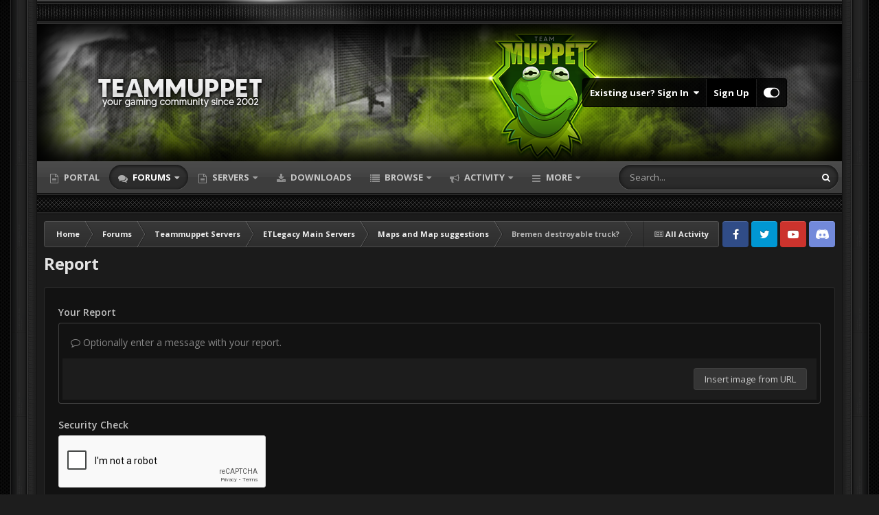

--- FILE ---
content_type: text/html; charset=utf-8
request_url: https://www.google.com/recaptcha/api2/anchor?ar=1&k=6LcroPsoAAAAAE9SyrOoo5TgDMR3ZiHkAyswLy23&co=aHR0cHM6Ly90ZWFtbXVwcGV0LmNvbTo0NDM.&hl=en&v=PoyoqOPhxBO7pBk68S4YbpHZ&theme=light&size=normal&anchor-ms=20000&execute-ms=30000&cb=jch6vi243ox
body_size: 49643
content:
<!DOCTYPE HTML><html dir="ltr" lang="en"><head><meta http-equiv="Content-Type" content="text/html; charset=UTF-8">
<meta http-equiv="X-UA-Compatible" content="IE=edge">
<title>reCAPTCHA</title>
<style type="text/css">
/* cyrillic-ext */
@font-face {
  font-family: 'Roboto';
  font-style: normal;
  font-weight: 400;
  font-stretch: 100%;
  src: url(//fonts.gstatic.com/s/roboto/v48/KFO7CnqEu92Fr1ME7kSn66aGLdTylUAMa3GUBHMdazTgWw.woff2) format('woff2');
  unicode-range: U+0460-052F, U+1C80-1C8A, U+20B4, U+2DE0-2DFF, U+A640-A69F, U+FE2E-FE2F;
}
/* cyrillic */
@font-face {
  font-family: 'Roboto';
  font-style: normal;
  font-weight: 400;
  font-stretch: 100%;
  src: url(//fonts.gstatic.com/s/roboto/v48/KFO7CnqEu92Fr1ME7kSn66aGLdTylUAMa3iUBHMdazTgWw.woff2) format('woff2');
  unicode-range: U+0301, U+0400-045F, U+0490-0491, U+04B0-04B1, U+2116;
}
/* greek-ext */
@font-face {
  font-family: 'Roboto';
  font-style: normal;
  font-weight: 400;
  font-stretch: 100%;
  src: url(//fonts.gstatic.com/s/roboto/v48/KFO7CnqEu92Fr1ME7kSn66aGLdTylUAMa3CUBHMdazTgWw.woff2) format('woff2');
  unicode-range: U+1F00-1FFF;
}
/* greek */
@font-face {
  font-family: 'Roboto';
  font-style: normal;
  font-weight: 400;
  font-stretch: 100%;
  src: url(//fonts.gstatic.com/s/roboto/v48/KFO7CnqEu92Fr1ME7kSn66aGLdTylUAMa3-UBHMdazTgWw.woff2) format('woff2');
  unicode-range: U+0370-0377, U+037A-037F, U+0384-038A, U+038C, U+038E-03A1, U+03A3-03FF;
}
/* math */
@font-face {
  font-family: 'Roboto';
  font-style: normal;
  font-weight: 400;
  font-stretch: 100%;
  src: url(//fonts.gstatic.com/s/roboto/v48/KFO7CnqEu92Fr1ME7kSn66aGLdTylUAMawCUBHMdazTgWw.woff2) format('woff2');
  unicode-range: U+0302-0303, U+0305, U+0307-0308, U+0310, U+0312, U+0315, U+031A, U+0326-0327, U+032C, U+032F-0330, U+0332-0333, U+0338, U+033A, U+0346, U+034D, U+0391-03A1, U+03A3-03A9, U+03B1-03C9, U+03D1, U+03D5-03D6, U+03F0-03F1, U+03F4-03F5, U+2016-2017, U+2034-2038, U+203C, U+2040, U+2043, U+2047, U+2050, U+2057, U+205F, U+2070-2071, U+2074-208E, U+2090-209C, U+20D0-20DC, U+20E1, U+20E5-20EF, U+2100-2112, U+2114-2115, U+2117-2121, U+2123-214F, U+2190, U+2192, U+2194-21AE, U+21B0-21E5, U+21F1-21F2, U+21F4-2211, U+2213-2214, U+2216-22FF, U+2308-230B, U+2310, U+2319, U+231C-2321, U+2336-237A, U+237C, U+2395, U+239B-23B7, U+23D0, U+23DC-23E1, U+2474-2475, U+25AF, U+25B3, U+25B7, U+25BD, U+25C1, U+25CA, U+25CC, U+25FB, U+266D-266F, U+27C0-27FF, U+2900-2AFF, U+2B0E-2B11, U+2B30-2B4C, U+2BFE, U+3030, U+FF5B, U+FF5D, U+1D400-1D7FF, U+1EE00-1EEFF;
}
/* symbols */
@font-face {
  font-family: 'Roboto';
  font-style: normal;
  font-weight: 400;
  font-stretch: 100%;
  src: url(//fonts.gstatic.com/s/roboto/v48/KFO7CnqEu92Fr1ME7kSn66aGLdTylUAMaxKUBHMdazTgWw.woff2) format('woff2');
  unicode-range: U+0001-000C, U+000E-001F, U+007F-009F, U+20DD-20E0, U+20E2-20E4, U+2150-218F, U+2190, U+2192, U+2194-2199, U+21AF, U+21E6-21F0, U+21F3, U+2218-2219, U+2299, U+22C4-22C6, U+2300-243F, U+2440-244A, U+2460-24FF, U+25A0-27BF, U+2800-28FF, U+2921-2922, U+2981, U+29BF, U+29EB, U+2B00-2BFF, U+4DC0-4DFF, U+FFF9-FFFB, U+10140-1018E, U+10190-1019C, U+101A0, U+101D0-101FD, U+102E0-102FB, U+10E60-10E7E, U+1D2C0-1D2D3, U+1D2E0-1D37F, U+1F000-1F0FF, U+1F100-1F1AD, U+1F1E6-1F1FF, U+1F30D-1F30F, U+1F315, U+1F31C, U+1F31E, U+1F320-1F32C, U+1F336, U+1F378, U+1F37D, U+1F382, U+1F393-1F39F, U+1F3A7-1F3A8, U+1F3AC-1F3AF, U+1F3C2, U+1F3C4-1F3C6, U+1F3CA-1F3CE, U+1F3D4-1F3E0, U+1F3ED, U+1F3F1-1F3F3, U+1F3F5-1F3F7, U+1F408, U+1F415, U+1F41F, U+1F426, U+1F43F, U+1F441-1F442, U+1F444, U+1F446-1F449, U+1F44C-1F44E, U+1F453, U+1F46A, U+1F47D, U+1F4A3, U+1F4B0, U+1F4B3, U+1F4B9, U+1F4BB, U+1F4BF, U+1F4C8-1F4CB, U+1F4D6, U+1F4DA, U+1F4DF, U+1F4E3-1F4E6, U+1F4EA-1F4ED, U+1F4F7, U+1F4F9-1F4FB, U+1F4FD-1F4FE, U+1F503, U+1F507-1F50B, U+1F50D, U+1F512-1F513, U+1F53E-1F54A, U+1F54F-1F5FA, U+1F610, U+1F650-1F67F, U+1F687, U+1F68D, U+1F691, U+1F694, U+1F698, U+1F6AD, U+1F6B2, U+1F6B9-1F6BA, U+1F6BC, U+1F6C6-1F6CF, U+1F6D3-1F6D7, U+1F6E0-1F6EA, U+1F6F0-1F6F3, U+1F6F7-1F6FC, U+1F700-1F7FF, U+1F800-1F80B, U+1F810-1F847, U+1F850-1F859, U+1F860-1F887, U+1F890-1F8AD, U+1F8B0-1F8BB, U+1F8C0-1F8C1, U+1F900-1F90B, U+1F93B, U+1F946, U+1F984, U+1F996, U+1F9E9, U+1FA00-1FA6F, U+1FA70-1FA7C, U+1FA80-1FA89, U+1FA8F-1FAC6, U+1FACE-1FADC, U+1FADF-1FAE9, U+1FAF0-1FAF8, U+1FB00-1FBFF;
}
/* vietnamese */
@font-face {
  font-family: 'Roboto';
  font-style: normal;
  font-weight: 400;
  font-stretch: 100%;
  src: url(//fonts.gstatic.com/s/roboto/v48/KFO7CnqEu92Fr1ME7kSn66aGLdTylUAMa3OUBHMdazTgWw.woff2) format('woff2');
  unicode-range: U+0102-0103, U+0110-0111, U+0128-0129, U+0168-0169, U+01A0-01A1, U+01AF-01B0, U+0300-0301, U+0303-0304, U+0308-0309, U+0323, U+0329, U+1EA0-1EF9, U+20AB;
}
/* latin-ext */
@font-face {
  font-family: 'Roboto';
  font-style: normal;
  font-weight: 400;
  font-stretch: 100%;
  src: url(//fonts.gstatic.com/s/roboto/v48/KFO7CnqEu92Fr1ME7kSn66aGLdTylUAMa3KUBHMdazTgWw.woff2) format('woff2');
  unicode-range: U+0100-02BA, U+02BD-02C5, U+02C7-02CC, U+02CE-02D7, U+02DD-02FF, U+0304, U+0308, U+0329, U+1D00-1DBF, U+1E00-1E9F, U+1EF2-1EFF, U+2020, U+20A0-20AB, U+20AD-20C0, U+2113, U+2C60-2C7F, U+A720-A7FF;
}
/* latin */
@font-face {
  font-family: 'Roboto';
  font-style: normal;
  font-weight: 400;
  font-stretch: 100%;
  src: url(//fonts.gstatic.com/s/roboto/v48/KFO7CnqEu92Fr1ME7kSn66aGLdTylUAMa3yUBHMdazQ.woff2) format('woff2');
  unicode-range: U+0000-00FF, U+0131, U+0152-0153, U+02BB-02BC, U+02C6, U+02DA, U+02DC, U+0304, U+0308, U+0329, U+2000-206F, U+20AC, U+2122, U+2191, U+2193, U+2212, U+2215, U+FEFF, U+FFFD;
}
/* cyrillic-ext */
@font-face {
  font-family: 'Roboto';
  font-style: normal;
  font-weight: 500;
  font-stretch: 100%;
  src: url(//fonts.gstatic.com/s/roboto/v48/KFO7CnqEu92Fr1ME7kSn66aGLdTylUAMa3GUBHMdazTgWw.woff2) format('woff2');
  unicode-range: U+0460-052F, U+1C80-1C8A, U+20B4, U+2DE0-2DFF, U+A640-A69F, U+FE2E-FE2F;
}
/* cyrillic */
@font-face {
  font-family: 'Roboto';
  font-style: normal;
  font-weight: 500;
  font-stretch: 100%;
  src: url(//fonts.gstatic.com/s/roboto/v48/KFO7CnqEu92Fr1ME7kSn66aGLdTylUAMa3iUBHMdazTgWw.woff2) format('woff2');
  unicode-range: U+0301, U+0400-045F, U+0490-0491, U+04B0-04B1, U+2116;
}
/* greek-ext */
@font-face {
  font-family: 'Roboto';
  font-style: normal;
  font-weight: 500;
  font-stretch: 100%;
  src: url(//fonts.gstatic.com/s/roboto/v48/KFO7CnqEu92Fr1ME7kSn66aGLdTylUAMa3CUBHMdazTgWw.woff2) format('woff2');
  unicode-range: U+1F00-1FFF;
}
/* greek */
@font-face {
  font-family: 'Roboto';
  font-style: normal;
  font-weight: 500;
  font-stretch: 100%;
  src: url(//fonts.gstatic.com/s/roboto/v48/KFO7CnqEu92Fr1ME7kSn66aGLdTylUAMa3-UBHMdazTgWw.woff2) format('woff2');
  unicode-range: U+0370-0377, U+037A-037F, U+0384-038A, U+038C, U+038E-03A1, U+03A3-03FF;
}
/* math */
@font-face {
  font-family: 'Roboto';
  font-style: normal;
  font-weight: 500;
  font-stretch: 100%;
  src: url(//fonts.gstatic.com/s/roboto/v48/KFO7CnqEu92Fr1ME7kSn66aGLdTylUAMawCUBHMdazTgWw.woff2) format('woff2');
  unicode-range: U+0302-0303, U+0305, U+0307-0308, U+0310, U+0312, U+0315, U+031A, U+0326-0327, U+032C, U+032F-0330, U+0332-0333, U+0338, U+033A, U+0346, U+034D, U+0391-03A1, U+03A3-03A9, U+03B1-03C9, U+03D1, U+03D5-03D6, U+03F0-03F1, U+03F4-03F5, U+2016-2017, U+2034-2038, U+203C, U+2040, U+2043, U+2047, U+2050, U+2057, U+205F, U+2070-2071, U+2074-208E, U+2090-209C, U+20D0-20DC, U+20E1, U+20E5-20EF, U+2100-2112, U+2114-2115, U+2117-2121, U+2123-214F, U+2190, U+2192, U+2194-21AE, U+21B0-21E5, U+21F1-21F2, U+21F4-2211, U+2213-2214, U+2216-22FF, U+2308-230B, U+2310, U+2319, U+231C-2321, U+2336-237A, U+237C, U+2395, U+239B-23B7, U+23D0, U+23DC-23E1, U+2474-2475, U+25AF, U+25B3, U+25B7, U+25BD, U+25C1, U+25CA, U+25CC, U+25FB, U+266D-266F, U+27C0-27FF, U+2900-2AFF, U+2B0E-2B11, U+2B30-2B4C, U+2BFE, U+3030, U+FF5B, U+FF5D, U+1D400-1D7FF, U+1EE00-1EEFF;
}
/* symbols */
@font-face {
  font-family: 'Roboto';
  font-style: normal;
  font-weight: 500;
  font-stretch: 100%;
  src: url(//fonts.gstatic.com/s/roboto/v48/KFO7CnqEu92Fr1ME7kSn66aGLdTylUAMaxKUBHMdazTgWw.woff2) format('woff2');
  unicode-range: U+0001-000C, U+000E-001F, U+007F-009F, U+20DD-20E0, U+20E2-20E4, U+2150-218F, U+2190, U+2192, U+2194-2199, U+21AF, U+21E6-21F0, U+21F3, U+2218-2219, U+2299, U+22C4-22C6, U+2300-243F, U+2440-244A, U+2460-24FF, U+25A0-27BF, U+2800-28FF, U+2921-2922, U+2981, U+29BF, U+29EB, U+2B00-2BFF, U+4DC0-4DFF, U+FFF9-FFFB, U+10140-1018E, U+10190-1019C, U+101A0, U+101D0-101FD, U+102E0-102FB, U+10E60-10E7E, U+1D2C0-1D2D3, U+1D2E0-1D37F, U+1F000-1F0FF, U+1F100-1F1AD, U+1F1E6-1F1FF, U+1F30D-1F30F, U+1F315, U+1F31C, U+1F31E, U+1F320-1F32C, U+1F336, U+1F378, U+1F37D, U+1F382, U+1F393-1F39F, U+1F3A7-1F3A8, U+1F3AC-1F3AF, U+1F3C2, U+1F3C4-1F3C6, U+1F3CA-1F3CE, U+1F3D4-1F3E0, U+1F3ED, U+1F3F1-1F3F3, U+1F3F5-1F3F7, U+1F408, U+1F415, U+1F41F, U+1F426, U+1F43F, U+1F441-1F442, U+1F444, U+1F446-1F449, U+1F44C-1F44E, U+1F453, U+1F46A, U+1F47D, U+1F4A3, U+1F4B0, U+1F4B3, U+1F4B9, U+1F4BB, U+1F4BF, U+1F4C8-1F4CB, U+1F4D6, U+1F4DA, U+1F4DF, U+1F4E3-1F4E6, U+1F4EA-1F4ED, U+1F4F7, U+1F4F9-1F4FB, U+1F4FD-1F4FE, U+1F503, U+1F507-1F50B, U+1F50D, U+1F512-1F513, U+1F53E-1F54A, U+1F54F-1F5FA, U+1F610, U+1F650-1F67F, U+1F687, U+1F68D, U+1F691, U+1F694, U+1F698, U+1F6AD, U+1F6B2, U+1F6B9-1F6BA, U+1F6BC, U+1F6C6-1F6CF, U+1F6D3-1F6D7, U+1F6E0-1F6EA, U+1F6F0-1F6F3, U+1F6F7-1F6FC, U+1F700-1F7FF, U+1F800-1F80B, U+1F810-1F847, U+1F850-1F859, U+1F860-1F887, U+1F890-1F8AD, U+1F8B0-1F8BB, U+1F8C0-1F8C1, U+1F900-1F90B, U+1F93B, U+1F946, U+1F984, U+1F996, U+1F9E9, U+1FA00-1FA6F, U+1FA70-1FA7C, U+1FA80-1FA89, U+1FA8F-1FAC6, U+1FACE-1FADC, U+1FADF-1FAE9, U+1FAF0-1FAF8, U+1FB00-1FBFF;
}
/* vietnamese */
@font-face {
  font-family: 'Roboto';
  font-style: normal;
  font-weight: 500;
  font-stretch: 100%;
  src: url(//fonts.gstatic.com/s/roboto/v48/KFO7CnqEu92Fr1ME7kSn66aGLdTylUAMa3OUBHMdazTgWw.woff2) format('woff2');
  unicode-range: U+0102-0103, U+0110-0111, U+0128-0129, U+0168-0169, U+01A0-01A1, U+01AF-01B0, U+0300-0301, U+0303-0304, U+0308-0309, U+0323, U+0329, U+1EA0-1EF9, U+20AB;
}
/* latin-ext */
@font-face {
  font-family: 'Roboto';
  font-style: normal;
  font-weight: 500;
  font-stretch: 100%;
  src: url(//fonts.gstatic.com/s/roboto/v48/KFO7CnqEu92Fr1ME7kSn66aGLdTylUAMa3KUBHMdazTgWw.woff2) format('woff2');
  unicode-range: U+0100-02BA, U+02BD-02C5, U+02C7-02CC, U+02CE-02D7, U+02DD-02FF, U+0304, U+0308, U+0329, U+1D00-1DBF, U+1E00-1E9F, U+1EF2-1EFF, U+2020, U+20A0-20AB, U+20AD-20C0, U+2113, U+2C60-2C7F, U+A720-A7FF;
}
/* latin */
@font-face {
  font-family: 'Roboto';
  font-style: normal;
  font-weight: 500;
  font-stretch: 100%;
  src: url(//fonts.gstatic.com/s/roboto/v48/KFO7CnqEu92Fr1ME7kSn66aGLdTylUAMa3yUBHMdazQ.woff2) format('woff2');
  unicode-range: U+0000-00FF, U+0131, U+0152-0153, U+02BB-02BC, U+02C6, U+02DA, U+02DC, U+0304, U+0308, U+0329, U+2000-206F, U+20AC, U+2122, U+2191, U+2193, U+2212, U+2215, U+FEFF, U+FFFD;
}
/* cyrillic-ext */
@font-face {
  font-family: 'Roboto';
  font-style: normal;
  font-weight: 900;
  font-stretch: 100%;
  src: url(//fonts.gstatic.com/s/roboto/v48/KFO7CnqEu92Fr1ME7kSn66aGLdTylUAMa3GUBHMdazTgWw.woff2) format('woff2');
  unicode-range: U+0460-052F, U+1C80-1C8A, U+20B4, U+2DE0-2DFF, U+A640-A69F, U+FE2E-FE2F;
}
/* cyrillic */
@font-face {
  font-family: 'Roboto';
  font-style: normal;
  font-weight: 900;
  font-stretch: 100%;
  src: url(//fonts.gstatic.com/s/roboto/v48/KFO7CnqEu92Fr1ME7kSn66aGLdTylUAMa3iUBHMdazTgWw.woff2) format('woff2');
  unicode-range: U+0301, U+0400-045F, U+0490-0491, U+04B0-04B1, U+2116;
}
/* greek-ext */
@font-face {
  font-family: 'Roboto';
  font-style: normal;
  font-weight: 900;
  font-stretch: 100%;
  src: url(//fonts.gstatic.com/s/roboto/v48/KFO7CnqEu92Fr1ME7kSn66aGLdTylUAMa3CUBHMdazTgWw.woff2) format('woff2');
  unicode-range: U+1F00-1FFF;
}
/* greek */
@font-face {
  font-family: 'Roboto';
  font-style: normal;
  font-weight: 900;
  font-stretch: 100%;
  src: url(//fonts.gstatic.com/s/roboto/v48/KFO7CnqEu92Fr1ME7kSn66aGLdTylUAMa3-UBHMdazTgWw.woff2) format('woff2');
  unicode-range: U+0370-0377, U+037A-037F, U+0384-038A, U+038C, U+038E-03A1, U+03A3-03FF;
}
/* math */
@font-face {
  font-family: 'Roboto';
  font-style: normal;
  font-weight: 900;
  font-stretch: 100%;
  src: url(//fonts.gstatic.com/s/roboto/v48/KFO7CnqEu92Fr1ME7kSn66aGLdTylUAMawCUBHMdazTgWw.woff2) format('woff2');
  unicode-range: U+0302-0303, U+0305, U+0307-0308, U+0310, U+0312, U+0315, U+031A, U+0326-0327, U+032C, U+032F-0330, U+0332-0333, U+0338, U+033A, U+0346, U+034D, U+0391-03A1, U+03A3-03A9, U+03B1-03C9, U+03D1, U+03D5-03D6, U+03F0-03F1, U+03F4-03F5, U+2016-2017, U+2034-2038, U+203C, U+2040, U+2043, U+2047, U+2050, U+2057, U+205F, U+2070-2071, U+2074-208E, U+2090-209C, U+20D0-20DC, U+20E1, U+20E5-20EF, U+2100-2112, U+2114-2115, U+2117-2121, U+2123-214F, U+2190, U+2192, U+2194-21AE, U+21B0-21E5, U+21F1-21F2, U+21F4-2211, U+2213-2214, U+2216-22FF, U+2308-230B, U+2310, U+2319, U+231C-2321, U+2336-237A, U+237C, U+2395, U+239B-23B7, U+23D0, U+23DC-23E1, U+2474-2475, U+25AF, U+25B3, U+25B7, U+25BD, U+25C1, U+25CA, U+25CC, U+25FB, U+266D-266F, U+27C0-27FF, U+2900-2AFF, U+2B0E-2B11, U+2B30-2B4C, U+2BFE, U+3030, U+FF5B, U+FF5D, U+1D400-1D7FF, U+1EE00-1EEFF;
}
/* symbols */
@font-face {
  font-family: 'Roboto';
  font-style: normal;
  font-weight: 900;
  font-stretch: 100%;
  src: url(//fonts.gstatic.com/s/roboto/v48/KFO7CnqEu92Fr1ME7kSn66aGLdTylUAMaxKUBHMdazTgWw.woff2) format('woff2');
  unicode-range: U+0001-000C, U+000E-001F, U+007F-009F, U+20DD-20E0, U+20E2-20E4, U+2150-218F, U+2190, U+2192, U+2194-2199, U+21AF, U+21E6-21F0, U+21F3, U+2218-2219, U+2299, U+22C4-22C6, U+2300-243F, U+2440-244A, U+2460-24FF, U+25A0-27BF, U+2800-28FF, U+2921-2922, U+2981, U+29BF, U+29EB, U+2B00-2BFF, U+4DC0-4DFF, U+FFF9-FFFB, U+10140-1018E, U+10190-1019C, U+101A0, U+101D0-101FD, U+102E0-102FB, U+10E60-10E7E, U+1D2C0-1D2D3, U+1D2E0-1D37F, U+1F000-1F0FF, U+1F100-1F1AD, U+1F1E6-1F1FF, U+1F30D-1F30F, U+1F315, U+1F31C, U+1F31E, U+1F320-1F32C, U+1F336, U+1F378, U+1F37D, U+1F382, U+1F393-1F39F, U+1F3A7-1F3A8, U+1F3AC-1F3AF, U+1F3C2, U+1F3C4-1F3C6, U+1F3CA-1F3CE, U+1F3D4-1F3E0, U+1F3ED, U+1F3F1-1F3F3, U+1F3F5-1F3F7, U+1F408, U+1F415, U+1F41F, U+1F426, U+1F43F, U+1F441-1F442, U+1F444, U+1F446-1F449, U+1F44C-1F44E, U+1F453, U+1F46A, U+1F47D, U+1F4A3, U+1F4B0, U+1F4B3, U+1F4B9, U+1F4BB, U+1F4BF, U+1F4C8-1F4CB, U+1F4D6, U+1F4DA, U+1F4DF, U+1F4E3-1F4E6, U+1F4EA-1F4ED, U+1F4F7, U+1F4F9-1F4FB, U+1F4FD-1F4FE, U+1F503, U+1F507-1F50B, U+1F50D, U+1F512-1F513, U+1F53E-1F54A, U+1F54F-1F5FA, U+1F610, U+1F650-1F67F, U+1F687, U+1F68D, U+1F691, U+1F694, U+1F698, U+1F6AD, U+1F6B2, U+1F6B9-1F6BA, U+1F6BC, U+1F6C6-1F6CF, U+1F6D3-1F6D7, U+1F6E0-1F6EA, U+1F6F0-1F6F3, U+1F6F7-1F6FC, U+1F700-1F7FF, U+1F800-1F80B, U+1F810-1F847, U+1F850-1F859, U+1F860-1F887, U+1F890-1F8AD, U+1F8B0-1F8BB, U+1F8C0-1F8C1, U+1F900-1F90B, U+1F93B, U+1F946, U+1F984, U+1F996, U+1F9E9, U+1FA00-1FA6F, U+1FA70-1FA7C, U+1FA80-1FA89, U+1FA8F-1FAC6, U+1FACE-1FADC, U+1FADF-1FAE9, U+1FAF0-1FAF8, U+1FB00-1FBFF;
}
/* vietnamese */
@font-face {
  font-family: 'Roboto';
  font-style: normal;
  font-weight: 900;
  font-stretch: 100%;
  src: url(//fonts.gstatic.com/s/roboto/v48/KFO7CnqEu92Fr1ME7kSn66aGLdTylUAMa3OUBHMdazTgWw.woff2) format('woff2');
  unicode-range: U+0102-0103, U+0110-0111, U+0128-0129, U+0168-0169, U+01A0-01A1, U+01AF-01B0, U+0300-0301, U+0303-0304, U+0308-0309, U+0323, U+0329, U+1EA0-1EF9, U+20AB;
}
/* latin-ext */
@font-face {
  font-family: 'Roboto';
  font-style: normal;
  font-weight: 900;
  font-stretch: 100%;
  src: url(//fonts.gstatic.com/s/roboto/v48/KFO7CnqEu92Fr1ME7kSn66aGLdTylUAMa3KUBHMdazTgWw.woff2) format('woff2');
  unicode-range: U+0100-02BA, U+02BD-02C5, U+02C7-02CC, U+02CE-02D7, U+02DD-02FF, U+0304, U+0308, U+0329, U+1D00-1DBF, U+1E00-1E9F, U+1EF2-1EFF, U+2020, U+20A0-20AB, U+20AD-20C0, U+2113, U+2C60-2C7F, U+A720-A7FF;
}
/* latin */
@font-face {
  font-family: 'Roboto';
  font-style: normal;
  font-weight: 900;
  font-stretch: 100%;
  src: url(//fonts.gstatic.com/s/roboto/v48/KFO7CnqEu92Fr1ME7kSn66aGLdTylUAMa3yUBHMdazQ.woff2) format('woff2');
  unicode-range: U+0000-00FF, U+0131, U+0152-0153, U+02BB-02BC, U+02C6, U+02DA, U+02DC, U+0304, U+0308, U+0329, U+2000-206F, U+20AC, U+2122, U+2191, U+2193, U+2212, U+2215, U+FEFF, U+FFFD;
}

</style>
<link rel="stylesheet" type="text/css" href="https://www.gstatic.com/recaptcha/releases/PoyoqOPhxBO7pBk68S4YbpHZ/styles__ltr.css">
<script nonce="dkFEtJfBnOaz5ZUx3SkUUQ" type="text/javascript">window['__recaptcha_api'] = 'https://www.google.com/recaptcha/api2/';</script>
<script type="text/javascript" src="https://www.gstatic.com/recaptcha/releases/PoyoqOPhxBO7pBk68S4YbpHZ/recaptcha__en.js" nonce="dkFEtJfBnOaz5ZUx3SkUUQ">
      
    </script></head>
<body><div id="rc-anchor-alert" class="rc-anchor-alert"></div>
<input type="hidden" id="recaptcha-token" value="[base64]">
<script type="text/javascript" nonce="dkFEtJfBnOaz5ZUx3SkUUQ">
      recaptcha.anchor.Main.init("[\x22ainput\x22,[\x22bgdata\x22,\x22\x22,\[base64]/[base64]/[base64]/[base64]/[base64]/[base64]/KGcoTywyNTMsTy5PKSxVRyhPLEMpKTpnKE8sMjUzLEMpLE8pKSxsKSksTykpfSxieT1mdW5jdGlvbihDLE8sdSxsKXtmb3IobD0odT1SKEMpLDApO08+MDtPLS0pbD1sPDw4fFooQyk7ZyhDLHUsbCl9LFVHPWZ1bmN0aW9uKEMsTyl7Qy5pLmxlbmd0aD4xMDQ/[base64]/[base64]/[base64]/[base64]/[base64]/[base64]/[base64]\\u003d\x22,\[base64]\\u003d\x22,\x22YMK1McKHwrfCo8KDOwnCoCVew7HDkcKHwqHDicKMwpctw5cswqTDkMO8w7rDkcKLPcK7XjDDscKzEcKCYn/Dh8KwLnTCisOLfUDCgMKlbcOmdMOBwqwEw6oawrd7wqnDrwbCisOVWMKSw5nDpAfDiC4gBwfCjUEefFnDujbCqnLDrD3DlsKdw7dhw6DCssOEwoggw6Y7UlYtwpYlK8ONdMOmCMK5wpEMw40pw6DCmRnDusK0QMKdw4rCpcOTw5hkWmDCjz/[base64]/CpMOWw6bDgsOiwoHCtkYfasOqw4BUw5PDocKWBVVywobDo1AtQ8Kcw6LCt8OgJMOhwqAREcONAsKYendTw4EsHMO8w6bDoRfCqsOCaCQDXiwFw7/[base64]/Cll7CusKIWmnDg8O0wp4NJg7CqMKeMsO7PMKZw6PCr8KCWgvCr1/CksKfw5kfwpR3w5tJRFsrAQlswpTCqA7DqgtoZCpAw7c9YQAYNcO9N0Z9w7YkHBoYwqYMZcKBfsKgRCXDhlzDrsKTw63DjW3CocOjDC42E0HCq8Knw77Dp8KcXcOHEMOSw7DCp3bDpMKEDHDCtsK8D8ONwo7DgsOdegLChCXDhHnDuMOSecOOdsOfZ8OAwpclGcOTwr/CjcO+WzfCnB4hwrfCnHQbwpJUw6vDo8KAw6IJL8O2wpHDonbDrm7Dq8KmMktfU8Opw5LDiMKyCWVGw4zCk8KdwqJML8Oww5fDh0hcw43Dsxc6wpLDhyo2wpBXA8K2wrk0w5llaMOxe2jCqQFdd8K8wq7CkcOAw5LCrsO1w6VfXC/CjMOrwo3CgztzasOGw6ZFZ8OZw5ZHXsOHw5LDvxp8w41KwqDCiS9IS8OWwr3DlcOSM8KZwrjDhMK6fsOTwrrChyFfSXEMbCjCu8O7w49lLMO0LB1Kw6LDjl7Dox7Dh08ZZ8K5w4cDUMKRwqUtw6PDkMOJKWzDhMKYZ2vCi2/Cj8OPKsOqw5LChX9Pw5HCqsObw6zDscKJwpfChVkXNcOfGn1dw4vCnMOiwo7DvMOOwqnDmMKtwrMBw6x8RcKKw6rCrCUDcmMlw48nbMKlwrzDiMKaw4JHwovCg8KfRMOmwrDCgcOmUnbDnsKOwo4Hw5Nyw5tCUm0+wpFBBWwme8K3QEjDrmc/HGQlw77DucOtS8O6YsOUw6suw5llw7HCisKCwp/CnMKiCjbDlXrDvRt8TzDCoMOjwrYndBh8w6jCrkd0wrjCi8KKAMO+wqBPwpxFwoUAwqNhwq3Dqn/Con/DpDnDmynCsjhcOcOtJ8Kte37DqX7CiSoKGcK4wpPDjcK+w7YdQMO2BsKWw6HCq8KeEw/[base64]/CjsK0wrDClG7CrsOSw5PDtMK/JXEQwr7CoMOxwofDsgh/w5HDs8K2w4fCqA0yw60BecKMDB7CqsKnwoISScK8flDDqlsneUZNO8KCw5JocC/DhWXDgD1EBQ5UYRDCm8OewpLCiSzCkQUXNlwkwop/M3Y+w7DCv8KfwqUbw71/w57CicOmwqMowphAwqDDqEjCrBzCocObwrLCuw/DjWzDksOZw4AdwqtKwo5pE8OLwpTDtgILXMKJw6MddMOSP8OrdcO7dQFtEsKyCsOYSlAnSUdsw4xyw6DDung/c8KIIlsvwpJzPnzCiz7DpsOowogNwqPClMKKwr/Du1rDhE4/wpALRMOqw6Rlw7vDm8KRH8K9wqbCnywGwqwkCsK6wrI7flROw5/DhsKCX8Ozw5oKHTnCt8OSNcKsw7zCmsK4w4YkBcKUwojCkMKgLMKYZQLDpMOowq7CpT3DlQfCscKlw77Ct8OzW8OBwr7ChMOfanjCtmPDnRbDi8O3wrlswrTDvQwKw7h/wrp2EcKqwq/ChibDkcKwF8KHHC1eP8KwFSfCjcOmKxdRL8KnFsKxw6VWwrHCujBaMMOywoUWRAXDgMKvw5DDmsKSwodSw4XCt3kbacKdw7hoUBzDusKoUcKjwoXDnsObe8OxV8KVwodabUcRwq/[base64]/DhMO8wosJwqfDlcOsb8KGw7gqw7jDqHXDpCvDtQJEaWFgKMOeOUBtwoLCiX5QBMOUw510aVbDk1Rrw7A+w4FFDQjDgREtw4bDiMK2wpBVSMKNw6cocTPDqQRALXh+wqTCtMKydFFpw7DDl8KywoDClcO3BcKWw4XDjMOLw44hw4jCsMOYw7wewq/CnsOEw7vDmzxHw5bCjw7DosKgL1zDtCzDjxDCgh1XBcK/[base64]/CnsKZw7nCrAXDszzCncKfEjbDvMKJw5jCiAkWWcOZwqk/[base64]/[base64]/CuWkKe8KxAE7ClnLCmsKIwoltwpDDrsOBw6srFn3Cny4Kwp1dD8O9QS8tDcK1wrh3esOwwrvDtMOvMETCpcO/w4DCoxDDtsKQw5PDv8KYw506wrhaaUJtwrPDulZOLcKNwr7DisK5ZsO1w7fCkMKpwo1rd1JlI8KUOsKdwrBDJ8OGHcOHI8Oew7TDnlPCrVnDocOCwpTCm8KfwqB7UcOPwqLDnVUsCjXDgQg7w78twrE/[base64]/[base64]/DgwhhVFvDlsKlFjjCmUnDucKEwqvDgsOZw4c7WRXCpGnCmH4XwrJnTsK3AsKJAEjDrsKywppawplicxfDtGDCi8KZPQRGHyInCn3Cp8KPwpYvw4/[base64]/ZxUzbsORLMOAw7HDjMKuXF3Co8KdbzVRaWZcw5jCkhbDrAfDk1gnNMKdByfDjkhFWMKOLsOkJ8OXw6DDnMKmDGA3w6TCk8Oqw5QDXxd+XG7CjRFkw7rCisK8U2fCqypqPy/DlnTDq8KoJAFKDXPDmGh+w5A+wojCosOhwrjDpHbDgcKGFMOfw5jDiAE9wpPCkHHDu3BhU1vDmSpowqEyDcOtw6kywo0hwoYFw5Vlw7hyMMO+w4AMw4TCpD05SHXCncKUSsKlOsKaw4FEIsO5OXLCkgQ7w6rCox/DiRs/wrEqwrgSHiZqUDzDg2nDpsOSQMKdVjfDv8OAw6hbAD5dw4vCusKSXSXDowU6w57CicKDw5HCrsKuR8KBVwF3FkwCw49fwpY+wpN/wpDCgT/DpQzDm1Vowp7Duwx7w6YuMGFRwqTCiinDpcKaCABAIUrDv1TCtsKra1fCusO/w75MNEEJwqIgCMKuFsKPw5B0w7A2F8Oxf8Kpw4p8wrfCpRTDmcKCwpZ3EsK1w58Na0nDu2JZAcOJV8O8JsODXsK9Q3LDqSrDt2/DjW/DghzDg8Ohw7Z7w6MLwrbCp8Oaw6/[base64]/V8K3wqvCqQ1zQCwiCm3Dsxdpwqw4aXoyJQAcw70JwrHDtTFSOMOMSBDDkAvCvnTDhcKrX8Kfw4pRXT4uwpw7BEt/asKmUzw7wp7DgxZPwoo1V8KHOQI+L8OywqbCkMOiwqrCncObM8OFw40AS8KzwozCpcOxw4TCglwHX0fDnkcgw4LCsW/DhxgRwrQWDsOgwqTCiMOow7PCrsOCI3DDqiUnw6jDlcOQNsONw5Eyw7rDp2XDvC/Dj3/CgEcBdsO3VwnDpQ5rw5jDokY9w7RAw7goPWvDv8OrKsKzX8KFEsO5MsKVKMOyUS1eAMKwVMKqYVpKw5DCqiLCl1HCoBHCiQrDvWV6wqkUG8ODbWAKwp7DqDd8CV/CkVgvwo3DrWfDk8K4w7jCrRsvw4vCuFhKwpjCoMOowqLDt8KoMjbCs8KTKngrwqApwqNlwqDDjxLCnH/CmnRWV8O4w6YJaMOQw7Q+AgHCm8KSMwVIC8KHw4rCuhzCujUJJ39tw6nCqcOXfMOYw4VpwpVQwrUGw7dpQcKsw7bDvcOsLSfDtMOcwobCmcOUbF3CssKowpjCuU7Dl3bDo8OmdCMlQcKRwpVIw4zDt0LDn8OaU8KRXwLDoW/DgMK3JcOFKkpRw5scbMOAwqEkCcK/[base64]/Jw3Cmx3DmMOsF8OdwpPDlcOGcWnDlWXDmypawpnCgMO/NMOxTTRJW07ClcKiHMOyK8KDSVXCn8KZDsKRbz/Duw/Ct8OvE8OhwqQowpbCs8OLw4LDlD4sD3bDtTMXwrDChcKhc8OmwqfDrBHCoMKTwrTDlsO4JErCkMOROUYmwogOBnnCjsKXw6PDpcKJDlNlwr46w5fDhQF9w4AzbHnChTo5wp/Dmk3DvwDDtsKqHB7Ds8OCwpbDvcKfw7N1TgMNw4knK8OvS8O4GkLCpMKRwoLChMOCBsOqwpUmUsOEwqLCqcKewqhrT8KgG8KAdxvCjcKUwqQkwrEAw5jDmXTDicOyw7HCl1XDpsKxwoDCp8KZeMOzEnETw7PDngk6TcKmwqnDpcK/wrbChMKZX8KBw4/DuMKPVMOuwqbDgcOkw6DCslhKIEUDwpjCtzPDgicow7Apby54woUdZMOzwrYuwqnDpsKYIsKoN1NqQ0HCicO+Li1becOuwoQeK8O2w6HDqXMnWcK6IcOPw5rDkR/DvsOFw7xlL8Opw7XDlSJ5woTCncOSwpkZXHgJUsO2SyLCqgg/wqYuw4LCmg7CvV7CvsK6w4hSwrvDsGbDlcKIw4/Chn3Dg8KzdcKpw4c1YlrCl8KHdTYTwrtEw6/CjMKlw47DucKyR8KlwpFSOwHDrMOGe8KcPMOMTsO9woTCmQvCkMOGw5nCp1U5Pgk0wqBrTTnDkcKJS0hFF1Udw6sdw5rDj8O7MBXCpMO2Vk7CvMOew4HCo1DCrMOySMOdaMOmw7Jyw5cOw5nDlX/CpSvCq8KUw5lEX2lxFcKgwqrDpXHDiMKGKTXDmFs+wofCtsODwpQwworCpsOBwoPDgxHDsFYMU3/CozAPLsKhWsOzw602YMOTFMO9TBh5wq3CoMOiPE/CjsKXw6MAcX/[base64]/[base64]/T3PDkMKcTngJw6/[base64]/DoVFoXlfDvcO4w7/[base64]/CpzrCi8KkXyRYw6BpwpQbw4/[base64]/HsKeJ8O8fMOew6LDj8OMw4LDiiDDlBUmKsOyM8Old8OaLsKsw7LDl2pPwpPCkWw6wq0uw6VZw4fDocOtw6PDmEHCtBTDusOFOWzDkT3ChcOec212w7Y4w6bDvcOQw4xLEiDCosO/[base64]/Ct8OtHsKtScO9wo8cbcKHwobDg0R9wpBTLjE+TsOeXTbCv383RMOLGcOkwrXDuDnCtB3Co2c/woDCvyMww7rCtntHKCnDqcOpw7gCw69DIR/[base64]/[base64]/wqh9w54BUSBKw4fDjG1Ow4UqA8Ouw70WwpTDm3bCky0cdcOWw6RIwpptesKmwq/DuQPDoS/Dh8Kvw4/DskhPbBBswrbDrT8bw5HCgDHCpk3CjB0zwpcDc8OTw5h8w4Few75nPsK7w6vCssKow6p4SmjDoMO6AgciAcOeTMObJwfDpMOTJcKDBAAoZsK2bX7CkMO+w7LCgcOvaALDksOqw6rDvMKQO1UdwoPCpA/CtXIpw40HC8Kxw6kRwoAKQsK+wqDCtC3CjSsNwobCjcKLMArDrcOOw5IICsKJHAbDsEzDqMOOw63DmTjCtMKfXg3Dg2fDrDtXWMOYw44ww6o0w5A0w5t9wrEDPX9xCGFMcsKUw5TDkcKwWEfCv2fDl8OBw55pwrfCtMKtMCzChn9RIsO+LcOcWTLDsipxY8OGBC/CmX/DkWkBwqREcEXDrihVw6U3XD/Di2vDtMKJdRTDvnfDjEXDr8O4HnokK2wLwopLwoU1wqlkeA5cwrrCgcK0w7PChR8Vwqc2wozDn8OywrQ5w5zDksKOZHMPwrwTQR5kwoXCsmp6XsO0wobCoHJ3M23CkVUywoLCjHNbw6jCicOafWhJRArCiB/CkxMJRRp0w7p8wrcKHsKYw47CosKLaHUCw4F0QQ/Dk8Omwps8wq1awoPCgH7CgMKfMzrCsxJcV8OCYTjDow8gfMO3w5VtNTpEAcOwwqRqDsKDf8OBHWAYLn3CvMOdScKedBfCg8OTGGbDjA7DoGoEw5PCgUInFcK6wovDs19cGz9jwqrDtMOSZlYpK8OPTcO1w7rCmy/[base64]/CtSXDkMOiKcKTwogzwrPCh8OxwqbDmMK6VcORwrTCv0I/csOWwobCgcOwFEjDtGd4BcKACShrw5DDoMOlcXvCvVsJUcO7wqNQM0Q2JwDDscKRw74EX8OtN3bDqSDDvcKKw7pDwotzwrvDoFrDrU02wrnClsKSwqRLBMKxbsOsWwLCu8KdGHIxwqBuBGk/QGDCjcKkwpMLQX59TMKBwoXCjgLDlMKlw69dw7RCwqbDpMKSH2EfHcO1YjLCjS7DusOyw65FEl3Ct8KbDU3DiMKrw7w/wrB1w5RGOWDDtsKTF8KdVcKeeHJ/wp7DrFQ9BQ/[base64]/[base64]/CrcKEfcOZw4kmVcK/bsOxw5nCvxZrdldsD8KHw7FYwqFdwrsNw4TDux7CvsOMwrMHw7jCpWtMw7ohdsOxGUnDuMKew5rClxXDmsO8wpbCmzwmwotrwrFOw6ZXw7EvFsOyOnHDlh/CrMOnIF/[base64]/CjzjCtW/DvG/CqEhRG3sTw6MXw6HDqC/DvWTDjcOlwqQwwpzCiU4ZGCVgwrrCjjklNz5QPjjCv8OHw5AywpM6w4YbIcKuOsKcwps+w5cSS17CqMOUw6Btw5bCoh8Lwqs9QsK+w6DDp8KraMOmLWXDo8OUw5vCtS5rdU4ewp4vNcKtGMKGdTrCl8Orw4/DrMOmIMOTN0IAMUhZwqnCnyYaw53DhWfCmHsbwqrCvcOxwqDDuxvDjcK7BHcEP8O1w6TChnF3wq/DtsO0wojDsMOIBBrDkTpmM3hgZAbCnW/[base64]/DnFEkTnHDnsKDBR/Dq00Xw6ooR8O7LMOCw6DDhcOrw5wowrfDjmfCpsKZwr7Cn0MBw5LClsKHwpETwpB6HsOQw44KJMO5UUYLwrbDhMKCw54Zw5VOwo/CkcKFWsOMGsO1RcKaA8KZw5ILNQDDu2bDhMOKwocPUsOMfsKVLQ7DpsK3wp4pwoLCqxrDul/Cl8Kbw5V0wrALRsKLwoHDkcOGGMKebMOtwqfDgG8Ywp4VUgNpw6kewqg1wp8QYyEawrPCvioreMKIw5tAw6XDkiXCkBFrVUvDgFnDisOGwr11wpLCvxfDqcONwobCj8OITSdZwrbCmcOeUcOAw5/DhhDCgUDDisKuw5vDlMK9N3vDoE3CsH/DpMK8NsOxfUJGVX05wrLCoRRJwrHDo8OhPcOvw5/DgXBhw6Z1TsKawqkCERJAJwbCv2PCvWljQcOtw4RRYcOUw5EEdifCo20kw6rDnsOTe8KPRcK2dsOPwrLCvMO+w7xswpgTQcK1VxHCmGNiwqDDuhvDkSUww64/GcOtw4xqwoPDhcOAwqBYTyEIwqbCiMOPbG/[base64]/CksKJw45ew7kVw7ZZYDLCp2fClcK9w64jwpF7TSh6w4oPZsODScKnPMOgwq51w4TDhXE9w5HDmsO1RgXCrMO2w7lowqbCscK6FsOpTVrCpC/DoT/CsznCmh7DpGllwrdIw57DhsOgw70Cwqw5IMOmJDVewrHCrMO+w6TDjk1Fw50/[base64]/ChlDDiUfDn8OGFsK2w4nDhz7CrBzDh8OXcH4bVcOfAsKxMCYxAzkMw7TDpC0Tw4/[base64]/[base64]/[base64]/Dk0kIC8OrDMOvbcKgw5IXVwTDocO2wpnCq8Kdw6bCvSHCixTDhB3DlFnCuj7CqcOiwoXDpWzDhTx0ScKuw7XCuQDDtBrDsBkewrY2wqTDp8KWwpHCtwMxccOGwqjDmMK7V8OOwobDhsKsw7LChDx/w6Vnwo9nw5tywqPDsTNDw7RbQVzCnsOiKyzDm27DuMOSOsOiw5VTw6w0EsOGwqTDlMOpJ1jCtDkXTzXDsUVXw6Edwp3DhUIcXVvCm1dkGMK7ZXEww55fC2xJwo/Di8KwInBgw6d6wr5Pw7gGOcOzc8O/w7TCg8ODwpLCk8Ogw7NrwprCoytiwozDnAbCu8KjCxTCsmjDnsOXBsOpITM3w5ALwo57PmrCkSppwoRWw4lyBjEuQMO4HcOkYcKxNMO/w4xFw5jDgsOkIHDCoy5Hw5MyCcK6w6vDiV9ldlbDvBnDtkhFw5zCsDx8R8OWPCnCom/CnDtUegbDpMOMw4RCcsKxB8KrwoJgwo84wog5Vjt/wr3CiMKZwpbCm2Rjwq3Ds1MuahNwC8KJwo/CtEvChDd2wprCuxwVbQAqIcOFMXDCksK8wq/DmcKZQXTDphZCPcK7wqUNd1rCtMKUwoB7OmE3YMO5w6TDlTPCr8OWwoIEXTnDh0NOw4NQwqIEJsOKKw/DmnfDmsODwp4Tw65ZAxLDncKiTTLDp8Oqw5TDicKkQQl7DcK2woLDo0wqUmYRwo8eAU7Dil/CryB7ccOrw7MPw5PCoXfDjGTCumbDtVrCkHTDosOiCsOPbR4/wpM1Nws6w4ojw6JSPMKtAB8MUFUmHQwIwrbCi1LDuizCpMOxw5MKwqQgw4HDpMKGw41PF8KSwr/CtMKXCwLCm0PCpcKbw6Iqw6osw6IzTE7CsXdzw4EsaV3CmMOyG8OcdEzCmEQOGMO6wpgDa00eN8KGw4rDnQMQwpHDt8Kow57DjMOrNxxaJ8KwwqbCssOTcCnCj8O+w4XCsQXCgcOOwpHClsKuwppLFSzClsKHWMOich/DuMKfwqPCgmxxwqfDiA87wrrCp184woHClcOzwp91w7oVwqbDsMKCWcODwqDDty1Ew6A0wrEjw4HDt8Kjw6MYw6xxV8O/OznDnlDDvMOjw4hlw6cew4Acw785Sit1IMK2HsKKwrsGakHDtDbDlsO6UncTD8OtHW50wpgkwqTDqsO1w6/[base64]/DlcOtJWJvUcKYAVHDk8KDwqdww4nDsMOfwrY8wrvDon1ww4dqwqYdwooJShDCr2nCl07Cu0rClcO2ZUvCqmFfZ8KYcALCmMOGw6g1ADlPIGpVGsOww6bCrsOeDSvDiyYuSS4QViHCuBlXASM/[base64]/w7DDrMKhKy/DjRZTdsOiUsKVwoPCt8ODaQAhaMO+w6fChg/DtsOJw4/DusK/JMKCSm1Hdy45wp3DuSpOwpzDhMKywq05w7wTwq7DsQHCkcONBcO2wqV8KDc4NcKvwrQrw47Dt8OmwogzUcKEMcO9GUnDvMOWwq/DrFbChcOOZcOTeMKDPFtLJwcBwqENw4dAwrjCpjvCtwx1AsOMSGvDnksFBsOCwqfCpxswwpfCokR6a2DDgXDChyoSw6Q4PsKbZwhxwpFYIxZ3w73CuRHDmcOZw5N7MsKfLMOOE8O7w406GcKew5bCtMOWR8Ksw5XDh8O/NV7DqMKWw5gcRGnDow/CvzEMEsO4VE8Cw7PCgE7CqcKkC23ChXppw69Dw7LDpMKcwqHCpsK1WzvCs3XCm8KCwqnCl8KsXcKAw740worDv8KDEmR4EAIvUsKQwp3Ch2/DmVXCriQ0wokJwoDCs8OLN8K4BwnDiXUbV8Onwo7Csk13WVUewovCjEpAw5hRSWzDsADCs08uC8K/w6LDv8Kfw6UxBnrDvsOywoDCi8OSD8OSbcK8UMK+w43Ck2zDozjDt8OGF8KcASLCsTJYIcOYwqo1AcO+wrcQGsK/w5dJwqdXD8KvwpfDv8KGTmcsw6PDkcO8Kh/DonbCl8OlDj3DjhJJOHVxw6HCrl3DhArDljsVaQvDryvCg0FqaBQDw6bDtcO8RmHDnEx9SRxgV8KzwqPDhXhOw7EOw7cFw7ElwrrCr8KrEgvDvcKHw4Q0wp/Csn40w4MMP1ItEG3CmmbDoVEUw710XsO9EVYhwrrCrsKKwpTDnAESIcKDw7FURHQnwrrDpsOuwqjDhMOjw7/CisOkw5fDocKweFZCwr/CvzR9ASvDrMOBAcO7w7vDmMO0w7xsw5LCk8KawoXCrcKrW3rCoyFLw7vCilbDsVrDusOpwqISZcK+CcKFCHfDhytVw67DiMO5wrZGwrjDisK2w4XCrVcAAMKTwpnCt8Oywo49AMOqAC7CgMOdcH/[base64]/w6LDjmjCqnbCosKmIisGwo9NTnTCpsOOw5TClnPDnB/[base64]/[base64]/Cv1DDpkE8woXCgMKcw7TCuFEFwotgw5FZGsOfwoDCu8OcwoPDocO4c00Nw6fCvMKpLjjDj8Ovw6xTw67DusOHw4xIaE/Du8KgIgLCmMK3w60ncxUMwqFUDsKkw5XCi8O5XGkuwrwnQMOVwoUsCQZIw5RNSWvCscKFaTbChXUMccKIwq/ClsO1w5LDrsOiw6Nrw5HDo8Kdwrp3w7zDp8OGwoHCvcOteBYcw4bCisOfw6bDhiwhNQZyw5rDssO7Am3DgH7DsMO6bUPCocO7QMKgwqfCvcO/w77CnMKbwq1sw5Ivwodjw53DtHXCqGDDpmTDv8K/[base64]/[base64]/[base64]/[base64]/[base64]/CjsO4MMK8w6tSw4jDvA42a8KsHMOfwqHDmsKjwqbCgcKNSMKpw5jCmQV0wrN/[base64]/wqZBw6sQw4HDk2bCkEZuwoU8MDnCjDIoBcO3wpLDmVsHw6/CvsOYQgYOw5PCssKuw7vDisKZYQxNwr1NwqzDuyMjaCbDmQHCmMOpwqnCrDR+D8KgL8OhwqjDjVHCtHzCq8KCGVhBw5VKDXHDp8O/TMKnw5PDklHCnsKIw4w+Z3lXw5vCpcOewpI6w4fDkVPDnw/Dt381wqzDjcOZw5DCjsK2w7TCqQYgw4QdRcKgE0TCvATDpG5Bwq4lJD8yE8K8wptvMFdaQ3nCtSXCoMKLJsKQQn3CtRozw5kdw6zCkk5Dw7kDZx7CtsK5wq53w73CrsOkY3kewojDq8Khw69+M8O0w5pWw5/CosOww6ohw4Z+wofChsKVUTrDlADCm8OLTWRowr5nJnDDssKeIcKJw7R5wpFhw53DicKRw7dJwrPCjcOuw4LCo252YCXCgsKswrXDhlZKw4towp/CsVR9wq/[base64]/DgcO3wqDCpcK6w6J4wojDpTIJUGfDjTjCpF45c33DpT8ewo3CvVAVHMO8GnNKZ8KKwpjDi8OCw4nDkUA3ZMOmC8KxGMOVw5wsKcKBAMKhwr/DqEXCrsOawo1ZwoDCiDwcBljCjsOSwolaF2Qgw4Nkw7M5E8ONw5vChUcdw70aKAvDtcKmw6pQw57Dm8KCGcKhQyBPLSAjT8OVwo/DlsK9QAJAw6ofw4/DqMONw5Eow77Dly08w5bCqDXCmhTCsMKhwqYpwqDClsOdwrkjw4bDlsOkw6nDmMO1EsO+KGXCrlUlwprDhsOEwqp/[base64]/Bmk0IDhUKsKbw7c9BALCpWdSw4nDpkhWw4gnwoDDj8KnJ8Ofw4PCuMKJRkrCrMOfK8KowqN6wqLDk8KCL0TDgj4Fw4bDiRcIQ8KXFhtHw7jDiMOuw4rDusK5MnvCpzx7ccOmFMKvNMOWw5NqGjPDvMOaw4fDocO9wqjCrMKBw7ZfK8Khwo/DusO/dhHDp8KUd8OJwrxjwpvDocK8wpBiaMO3TMKpwqUWwpPCosK6R2fDvcK+w6DDqHUZwoEAYcKtwpxBYHfChMKyJUJbw6jCokV8wprDplLDkzXDiwTDtAVPwrjDgsKGworDqcOFwp8FHsOdWMOTEsK6P27Cv8Kicyx+wqzDuSBnwoI/JCMkHGIEw5TCpMOvwpTDmMKrwoN6w5UPYxU9wqg6cQ/Cs8ONw4rDn8K2w4nDsBnDnGoEw73Co8O1KcOJZQ7DkBDDrVXCv8O9YygSbEHDmkLDiMKFwqxlbggrw7rCkzJLM3zChXPChggRahDCvMKIacOycEFBwqtBN8K0wqZpUHptXsO5woTDuMKLEggNw5TDpsKZYkgHCcK4A8OxbHjCmVcNwozDtMObwpUHEjHDjcK2BcK/Mn3CjQ/DpsKwTjxLNT7DocK/wpgxwoAnGcKWZMO7w7vCh8OQPhhBwrZML8OuIsOuwq7CrU5ebMOvw51LRwABE8KEwp3CkjDCkcKVw7vDocOuw6nCo8O6cMKQWz1cYhTDgcKFw7MtFcOYw4zCpX/Cm8OIw6fCpMKCw6DDmMK/[base64]/CugvDjXPDhsKnw546w7TDi8Oew4VXVhnCjSfDozk8w44hX23CkRLCk8K8w49yJAkhw6rClcKrw5fCt8KDHj8jw5cIwoJ8Xz9XbcOcWAHDq8OOw7DCuMKbwqHDjMObwq3DpTXCl8KzEy3CpzsuGUd3woTDisOcfsOcBsKpNljDk8KLwpUhS8KlOmp0S8KGdsK5UiLCqm/[base64]/w6sPw4VVw5VqwowRT3LDs3XCgyXDnwZnw6nDs8OqWMO+w6DCgMKZwoLDjcOIwonDkcK5wqPDgcOCDTJJX2kuwrnCmEk/[base64]/Dp1HCg17CmMOqeRJMbC8ww5vDrG9kCsOHwrB+wqIVwrPDr1nDt8OUfMOZQcKLfsKDwpIBwp1aRD4Ab0JdwrhLw40lw4VkciXDh8O1esKjw74BwoPCrcK4wrDCskx7w7/CsMKlG8O3wrzCr8OgVijCq1LCq8O8w6TDvMK8W8O5JznCu8KHwojDsQLCu8OVbgvChMKoL158w4Rvw7LDkULCqkrDqsKPw7wmK2TDo3nDl8KrTsO0dcOVEsOFXB7Cn2RrwpxdasO7PgRnXjtfw47CvsOBES/Do8ONw6LDjsOoAlsldx/DjsOITMOydSAoBGwEwrvCoRhow4DCusOCGSYFw4nCqcKHwqBvwpUpw7/Cn2xFw4cvMjZlw4LDuMKBwovCiUPDvTRYbMKdBMOmwoLDisOww6MLOUt/QitPRcOPZ8K2NcKWJGfCj8KERcKyLsKUwrrDgEHCqAAdOFoPw5PDs8OQTw3Cj8K6D3PCqcKwRVzDhRDChXHDsiLCjcKAw51kw4LCokB9L2vCkMOnQsKgwpl2WHnCmMKSHjE3wqsECWM/S0Vtw6fCvMOfwqBFwqrCo8KaJ8OfCsKMKA3DqcKvOsOMGcOjw4t1WDnCoMK/G8OMAcKxwqFOdhlbwrvDmnsGOcO1wpbDr8KrwpVNw6vCsmRkOGNoNMK/f8KXw6AZw4kuecKzbAlhwonCikzDu33Cv8KnwrTCvMKowqcuw6RNBsO/[base64]/CnMKiSUPCv3fCkMK2O8KHw4TDkcKcw4FYw7zChUERGGrCpMKwwoXDhxnCgsOvw41bNcK9FsOXQMObw4hTwpPClXDDumrDoy/DgyTCmB7DpMOyw7Fow4TCjsKfwqNVwpUUw7k1wrBWw4nDnsOYLw/DvAvDgAXCp8KdJ8OSU8KgV8ONLcOaXcK0NDsgWQ/Di8O+NMOCw71SNjoiXsOfwphJfsOzGcOpTcOmwp3Dq8OkwrEDZsOIMx3CozrDvlzCrXrDvxRowqc3an0rQ8KiwpTDiXjDky8IwpbCtUfDpMOnSMK7wqszwq/DnsKdwrg1wpTClsO4w7Rhw5U5wrLDvcKDwpzDhnjDsSzCqcOAKQLCiMKLK8OEwo/CtAvDl8Kew5cOecKcw5JKL8O5XcO4woASfMOTw4jDicO8AmrCj3DDvwcLwqsKZUZhKTnCplbClcONKCxkw54LwpJVw7DDk8K7w5ckBcKGw6h/[base64]/DnlsxNhPCjsOZwrZHw6VTwq/CrlzCm8OAPMOhwo4nDsO5LsK2w5DDkWkxGMOZQ07ChjnDrT0Sb8Oiw6TDkGouMsK8wotAEMOwaTrCmcOdGcKHQMK5FQvChsOTDMOlB1s/YXbDvsK/JsKEwrF4A1BEw6Avf8O2w5jDhcOpPMKDwodRS2rDom7Ct09SbMKGKsOMw63DgCrDt8KGP8ORHnvCkMOSBU86fzDCvAPCv8OCw43DgQXDt0JFw5JUcz4uDhpKKsK7wqPDlCzCjn/DlsKDw7FywqIswp4MR8KTbcKsw4slAXs5Y0/DnHIhZ8OIwqJMwrPDqcOFXsKRwq3CtcOkwqHCtMOZGcKpwqt8UsOqw4fChsOkwr/DksOJw4QnL8KiW8OOw6zDqcKyw5UFwrDDpsOuWjgJMT5gw5FfTVwTw5Y/[base64]/DrWdhwqBFQ8K5wrZLGMKsw7fCozhIwoc/wqtzwpl+woLCpF3Cl8K1ARrCo2TDtMOYSn3CnMK+aT/[base64]/bUgRw5MnwqhhTMKlSik6WsOJSsOJw6zCnSNKwrJnwqPDg0cgwr84w4XDj8KUe8OLw5HDjSxuw4VzLhYCw4HDv8O9w4PDvsKTZXrDj0nCtcKDXy40Fn/[base64]/DihQzVcKpwoc/Gj07EMKUQ8O/wqHCicKBw4XCtMOuw4xiwp3DtsOLBsOLJsO9QCTDtMOHwodKwoQ1wrMgHgjCmwnDtxR+MsKfDC3DqMOXGcKRayvCusKcPsK6QAXDsMK/JwjCo0zCrcKmFcOrGTLDucKbIEMhdFVdUMONIwsEw6YWecKLw79Jw7DCl3AOwr/DkMOTw4fDjMKGTcKZeSQ9YjUrcQTDvcOhIlxJD8K1flXCr8KNw5zDs2sVw4PCocO1Xg8xwrMYKMOMdcKHSxLCl8KBwpAsGkHDnsOTGMKWw6gQwovDsQbCvQDDtgNOw7EBw7/CjsO8wok2E3bDicKcwrDDgg15w4bDosKTR8KkwonDqjTDrsOZwo/[base64]/w50Zw6DDqMKyJMKlWcKvw5d0wqMNInoKBS7Dg8O/wpnDisKNUkJjKMOpHyouwp9tOVdzAcKNYMOxIRLChBXCphZOworClmrDhQLCnHxUw7lUcmglUsKaVsKdaBZ/K2R/IsO2w6/DtGvDjsOWw5fDlnDCs8KEwrsZKUPCj8KqIMK6dGxRw5dBworClMK3wpXCrMKqwqENU8OIw6Q/[base64]/DkcOXwoHCtcOmesO+BQDCrzdhw790w4/Cr8K5w5nCn8KEc8Onw6hhwp96w5TCgsOSOBhBeyh5woBWw5tfwqvCrcOZw4vDsgPDonfDgMKXFAnCisKOQMO7RsKfWsKhOivDpsOgwqE/[base64]/[base64]/ZcKhOA9DwqvCv1kzM8KYw7TCoMKANMK1woHDkMOzGGhdPsO6PcKBwpnDpmnCksKKLm3Dr8OsDxfCm8OnFQBuwpIBwqZ9w4XCmmjCqsO1w41jJcOsC8KDasKIHMOzWsOCW8K6EsKQwooQwpEzwpUewo4GBsKVZ1/CjcKcayAnehEiLMOFZcK0PcKowpNsZlzCuDbCngfDl8OEw71XTxrDkMKGwrnDuMOgworCscKXw59GUMKRHUgRwrHCs8OPQy3CklpvTcKKCWXDnsKzwrRrG8KPw71lw7jDtMOqD0YZw7XDosKFKkZqw6TDoDTDmlfDrMOcCsOZECcVw6/DhA/DrB7DhjB/w4t9BcOFw7HDtBFEwrdKw5cvFMOLwpZ3GQXDoCPDk8Kdwp5CHMKyw4lCw7Nbwqd+wqtXwrw2w7LCksK/VgXCq1ckw68YwqTCvH3Dl2onw5hLwqF1w7kPwoDDugUaWsKxR8Obw6LCqcOmw4F/wqDDt8OFwqHDuj0LwrYuw6vDlznDp3rDokDDtWfCncOgwqrCgsObeCFPwpMNw7zDm0jCqsO7w6LDqAoHKGXDscK7TigQWcKaeS9Iw5rCuzfCiMKhMlLCucKmBcOfw5PDkMODw4/DksKywp/[base64]/CncOfwo3DjTobw78Gw6LCkcOVCMOACMKhPcOICcO/csK0w6zCol7CjHXDrF1hKcKVw7vCnMO7woHDtsK9e8Oww4PDuVEIETTCgQfDgj9PR8Kiw4vDr27Dg3ozCMOHwo5NwoQ5fQnCoE83Z8KSwq3CmcOnwoViVMKGIcKAw5B8wq91w7s\\u003d\x22],null,[\x22conf\x22,null,\x226LcroPsoAAAAAE9SyrOoo5TgDMR3ZiHkAyswLy23\x22,0,null,null,null,1,[21,125,63,73,95,87,41,43,42,83,102,105,109,121],[1017145,942],0,null,null,null,null,0,null,0,1,700,1,null,0,\[base64]/76lBhnEnQkZnOKMAhnM8xEZ\x22,0,0,null,null,1,null,0,0,null,null,null,0],\x22https://teammuppet.com:443\x22,null,[1,1,1],null,null,null,0,3600,[\x22https://www.google.com/intl/en/policies/privacy/\x22,\x22https://www.google.com/intl/en/policies/terms/\x22],\x22mxnnZq6a4oWOSVVCLg0eAWwN656HP0QzP9yCXKA0LO4\\u003d\x22,0,0,null,1,1769007426730,0,0,[110,155,24,240,208],null,[251],\x22RC-CpvUa_oTzAhVeg\x22,null,null,null,null,null,\x220dAFcWeA4DYxj_lnxvXVYYl9SilIEDy54jSNnG3-zEqcyjOyjLY3GJKu5tiSbt5JNpjQEKRyWTz3vXNqqf9DAjIJ579AwF7in_jg\x22,1769090226860]");
    </script></body></html>

--- FILE ---
content_type: text/javascript
request_url: https://teammuppet.com/home/uploads/javascript_axenserverlist/front_front_axenserverlist.js?v=d913f2ac501767820168
body_size: 315
content:
const COOKIE_AXENSERVERLIST_HIDE='aXenServerList_widget_hide';const COOKIE_AXENSERVERLIST_SCROLL='aXenServerList_widget_scroll';const COOKIE_AXENSERVERLIST_FULLWIDTH='aXenServerList_widget_fullWidth';const serverList=document.querySelector('.aXenServerList');const serverListMenu=document.querySelectorAll('.aXenServerListMenu');document.querySelector('.aXenServerList_toggle_hide')?.addEventListener('click',e=>{e.preventDefault();serverList.classList.toggle('aXenServerList_hide');if(serverList.classList.contains('aXenServerList_hide')){ips.utils.cookie.set(COOKIE_AXENSERVERLIST_HIDE,1,true);}else{const serverListContain=document.querySelector('.aXenServerList_ul');serverListContain.classList.add('ipsAnim');serverListContain.classList.add('ipsAnim_fade');serverListContain.classList.add('ipsAnim_in');setTimeout(()=>{serverListContain.classList.remove('ipsAnim');serverListContain.classList.remove('ipsAnim_fade');serverListContain.classList.remove('ipsAnim_in');},450);ips.utils.cookie.unset(COOKIE_AXENSERVERLIST_HIDE);}});document.querySelector('.aXenServerList_toggle_scroll')?.addEventListener('click',e=>{e.preventDefault();serverList.classList.toggle('aXenServerList_scroll');if(serverList.classList.contains('aXenServerList_scroll')){ips.utils.cookie.set(COOKIE_AXENSERVERLIST_SCROLL,1,true);}else ips.utils.cookie.unset(COOKIE_AXENSERVERLIST_SCROLL);ips.utils.cookie.set(`${COOKIE_AXENSERVERLIST_SCROLL}_manual`,1,true);});document.querySelector('.aXenServerList_toggle_fullWidth')?.addEventListener('click',e=>{e.preventDefault();serverList.classList.toggle('aXenServerList_fullWidth');serverListMenu.forEach(el=>el.classList.toggle('aXenServerListMenu_fullWidth'));if(serverList.classList.contains('aXenServerList_fullWidth')){ips.utils.cookie.set(COOKIE_AXENSERVERLIST_FULLWIDTH,1,true);}else ips.utils.cookie.unset(COOKIE_AXENSERVERLIST_FULLWIDTH);ips.utils.cookie.set(`${COOKIE_AXENSERVERLIST_FULLWIDTH}_manual`,1,true);});;

--- FILE ---
content_type: text/javascript
request_url: https://teammuppet.com/home/uploads/javascript_global/root_map.js?v=d913f2ac501767820168
body_size: 295
content:
var ipsJavascriptMap={"core":{"global_core":"https://teammuppet.com/home/uploads/javascript_core/global_global_core.js","front_core":"https://teammuppet.com/home/uploads/javascript_core/front_front_core.js","front_widgets":"https://teammuppet.com/home/uploads/javascript_core/front_front_widgets.js","front_streams":"https://teammuppet.com/home/uploads/javascript_core/front_front_streams.js","front_statuses":"https://teammuppet.com/home/uploads/javascript_core/front_front_statuses.js","front_profile":"https://teammuppet.com/home/uploads/javascript_core/front_front_profile.js","front_search":"https://teammuppet.com/home/uploads/javascript_core/front_front_search.js","front_clubs":"https://teammuppet.com/home/uploads/javascript_core/front_front_clubs.js","front_system":"https://teammuppet.com/home/uploads/javascript_core/front_front_system.js","front_messages":"https://teammuppet.com/home/uploads/javascript_core/front_front_messages.js","front_modcp":"https://teammuppet.com/home/uploads/javascript_core/front_front_modcp.js","admin_core":"https://teammuppet.com/home/uploads/javascript_core/admin_admin_core.js","admin_dashboard":"https://teammuppet.com/home/uploads/javascript_core/admin_admin_dashboard.js","admin_templates":"https://teammuppet.com/home/uploads/javascript_core/admin_admin_templates.js","admin_system":"https://teammuppet.com/home/uploads/javascript_core/admin_admin_system.js","admin_members":"https://teammuppet.com/home/uploads/javascript_core/admin_admin_members.js","admin_customization":"https://teammuppet.com/home/uploads/javascript_core/admin_admin_customization.js"},"axenserverlist":{"front_axenserverlist":"https://teammuppet.com/home/uploads/javascript_axenserverlist/front_front_axenserverlist.js"},"forums":{"front_topic":"https://teammuppet.com/home/uploads/javascript_forums/front_front_topic.js","front_forum":"https://teammuppet.com/home/uploads/javascript_forums/front_front_forum.js"},"downloads":{"front_submit":"https://teammuppet.com/home/uploads/javascript_downloads/front_front_submit.js","front_view":"https://teammuppet.com/home/uploads/javascript_downloads/front_front_view.js","admin_settings":"https://teammuppet.com/home/uploads/javascript_downloads/admin_admin_settings.js"},"calendar":{"front_browse":"https://teammuppet.com/home/uploads/javascript_calendar/front_front_browse.js","front_overview":"https://teammuppet.com/home/uploads/javascript_calendar/front_front_overview.js"},"gallery":{"front_browse":"https://teammuppet.com/home/uploads/javascript_gallery/front_front_browse.js","front_global":"https://teammuppet.com/home/uploads/javascript_gallery/front_front_global.js","admin_settings":"https://teammuppet.com/home/uploads/javascript_gallery/admin_admin_settings.js"},"blog":{"front_browse":"https://teammuppet.com/home/uploads/javascript_blog/front_front_browse.js"}};;